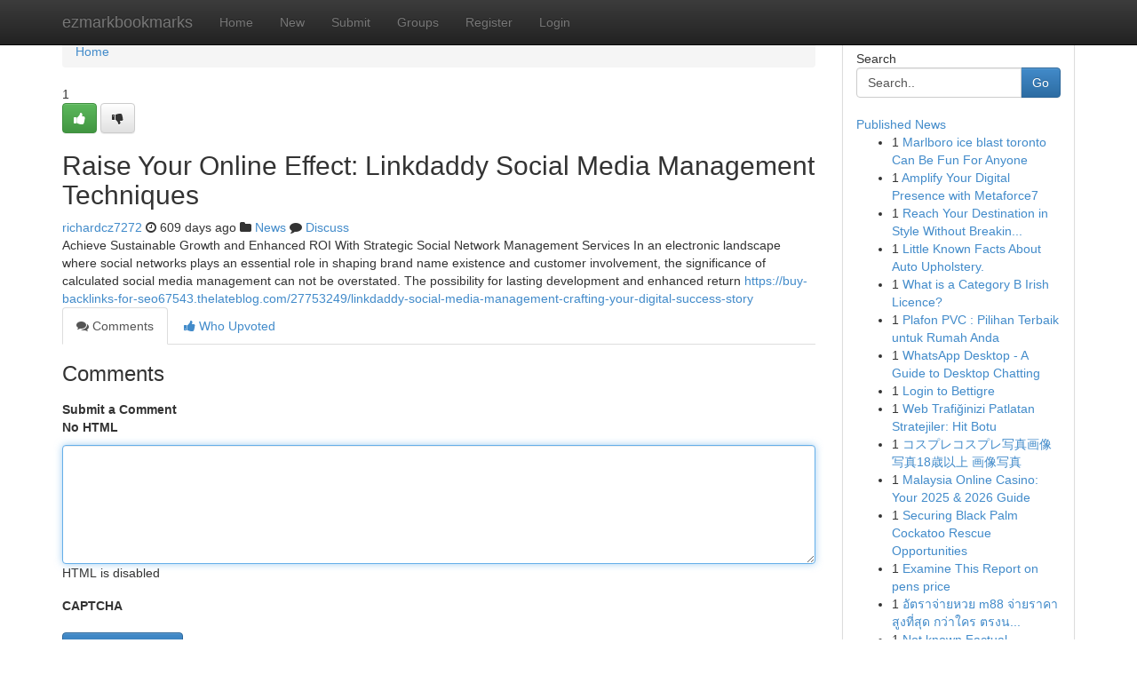

--- FILE ---
content_type: text/html; charset=UTF-8
request_url: https://ezmarkbookmarks.com/story17336776/raise-your-online-effect-linkdaddy-social-media-management-techniques
body_size: 5219
content:
<!DOCTYPE html>
<html class="no-js" dir="ltr" xmlns="http://www.w3.org/1999/xhtml" xml:lang="en" lang="en"><head>

<meta http-equiv="Pragma" content="no-cache" />
<meta http-equiv="expires" content="0" />
<meta http-equiv="Content-Type" content="text/html; charset=UTF-8" />	
<title>Raise Your Online Effect: Linkdaddy Social Media Management Techniques</title>
<link rel="alternate" type="application/rss+xml" title="ezmarkbookmarks.com &raquo; Feeds 1" href="/rssfeeds.php?p=1" />
<link rel="alternate" type="application/rss+xml" title="ezmarkbookmarks.com &raquo; Feeds 2" href="/rssfeeds.php?p=2" />
<link rel="alternate" type="application/rss+xml" title="ezmarkbookmarks.com &raquo; Feeds 3" href="/rssfeeds.php?p=3" />
<link rel="alternate" type="application/rss+xml" title="ezmarkbookmarks.com &raquo; Feeds 4" href="/rssfeeds.php?p=4" />
<link rel="alternate" type="application/rss+xml" title="ezmarkbookmarks.com &raquo; Feeds 5" href="/rssfeeds.php?p=5" />
<link rel="alternate" type="application/rss+xml" title="ezmarkbookmarks.com &raquo; Feeds 6" href="/rssfeeds.php?p=6" />
<link rel="alternate" type="application/rss+xml" title="ezmarkbookmarks.com &raquo; Feeds 7" href="/rssfeeds.php?p=7" />
<link rel="alternate" type="application/rss+xml" title="ezmarkbookmarks.com &raquo; Feeds 8" href="/rssfeeds.php?p=8" />
<link rel="alternate" type="application/rss+xml" title="ezmarkbookmarks.com &raquo; Feeds 9" href="/rssfeeds.php?p=9" />
<link rel="alternate" type="application/rss+xml" title="ezmarkbookmarks.com &raquo; Feeds 10" href="/rssfeeds.php?p=10" />
<meta name="google-site-verification" content="m5VOPfs2gQQcZXCcEfUKlnQfx72o45pLcOl4sIFzzMQ" /><meta name="Language" content="en-us" />
<meta name="viewport" content="width=device-width, initial-scale=1.0">
<meta name="generator" content="Kliqqi" />

          <link rel="stylesheet" type="text/css" href="//netdna.bootstrapcdn.com/bootstrap/3.2.0/css/bootstrap.min.css">
             <link rel="stylesheet" type="text/css" href="https://cdnjs.cloudflare.com/ajax/libs/twitter-bootstrap/3.2.0/css/bootstrap-theme.css">
                <link rel="stylesheet" type="text/css" href="https://cdnjs.cloudflare.com/ajax/libs/font-awesome/4.1.0/css/font-awesome.min.css">
<link rel="stylesheet" type="text/css" href="/templates/bootstrap/css/style.css" media="screen" />

                         <script type="text/javascript" src="https://cdnjs.cloudflare.com/ajax/libs/modernizr/2.6.1/modernizr.min.js"></script>
<script type="text/javascript" src="https://cdnjs.cloudflare.com/ajax/libs/jquery/1.7.2/jquery.min.js"></script>
<style></style>
<link rel="alternate" type="application/rss+xml" title="RSS 2.0" href="/rss"/>
<link rel="icon" href="/favicon.ico" type="image/x-icon"/>
</head>

<body dir="ltr">

<header role="banner" class="navbar navbar-inverse navbar-fixed-top custom_header">
<div class="container">
<div class="navbar-header">
<button data-target=".bs-navbar-collapse" data-toggle="collapse" type="button" class="navbar-toggle">
    <span class="sr-only">Toggle navigation</span>
    <span class="fa fa-ellipsis-v" style="color:white"></span>
</button>
<a class="navbar-brand" href="/">ezmarkbookmarks</a>	
</div>
<span style="display: none;"><a href="/forum">forum</a></span>
<nav role="navigation" class="collapse navbar-collapse bs-navbar-collapse">
<ul class="nav navbar-nav">
<li ><a href="/">Home</a></li>
<li ><a href="/new">New</a></li>
<li ><a href="/submit">Submit</a></li>
                    
<li ><a href="/groups"><span>Groups</span></a></li>
<li ><a href="/register"><span>Register</span></a></li>
<li ><a data-toggle="modal" href="#loginModal">Login</a></li>
</ul>
	

</nav>
</div>
</header>
<!-- START CATEGORIES -->
<div class="subnav" id="categories">
<div class="container">
<ul class="nav nav-pills"><li class="category_item"><a  href="/">Home</a></li></ul>
</div>
</div>
<!-- END CATEGORIES -->
	
<div class="container">
	<section id="maincontent"><div class="row"><div class="col-md-9">

<ul class="breadcrumb">
	<li><a href="/">Home</a></li>
</ul>

<div itemscope itemtype="http://schema.org/Article" class="stories" id="xnews-17336776" >


<div class="story_data">
<div class="votebox votebox-published">

<div itemprop="aggregateRating" itemscope itemtype="http://schema.org/AggregateRating" class="vote">
	<div itemprop="ratingCount" class="votenumber">1</div>
<div id="xvote-3" class="votebutton">
<!-- Already Voted -->
<a class="btn btn-default btn-success linkVote_3" href="/login" title=""><i class="fa fa-white fa-thumbs-up"></i></a>
<!-- Bury It -->
<a class="btn btn-default linkVote_3" href="/login"  title="" ><i class="fa fa-thumbs-down"></i></a>


</div>
</div>
</div>
<div class="title" id="title-3">
<span itemprop="name">

<h2 id="list_title"><span>Raise Your Online Effect: Linkdaddy Social Media Management Techniques</span></h2></span>	
<span class="subtext">

<span itemprop="author" itemscope itemtype="http://schema.org/Person">
<span itemprop="name">
<a href="/user/richardcz7272" rel="nofollow">richardcz7272</a> 
</span></span>
<i class="fa fa-clock-o"></i>
<span itemprop="datePublished">  609 days ago</span>

<script>
$(document).ready(function(){
    $("#list_title span").click(function(){
		window.open($("#siteurl").attr('href'), '', '');
    });
});
</script>

<i class="fa fa-folder"></i> 
<a href="/groups">News</a>

<span id="ls_comments_url-3">
	<i class="fa fa-comment"></i> <span id="linksummaryDiscuss"><a href="#discuss" class="comments">Discuss</a>&nbsp;</span>
</span> 





</div>
</div>
<span itemprop="articleBody">
<div class="storycontent">
	
<div class="news-body-text" id="ls_contents-3" dir="ltr">
Achieve Sustainable Growth and Enhanced ROI With Strategic Social Network Management Services In an electronic landscape where social networks plays an essential role in shaping brand name existence and customer involvement, the significance of calculated social media management can not be overstated. The possibility for lasting development and enhanced return <a id="siteurl" target="_blank" href="https://buy-backlinks-for-seo67543.thelateblog.com/27753249/linkdaddy-social-media-management-crafting-your-digital-success-story">https://buy-backlinks-for-seo67543.thelateblog.com/27753249/linkdaddy-social-media-management-crafting-your-digital-success-story</a><div class="clearboth"></div> 
</div>
</div><!-- /.storycontent -->
</span>
</div>

<ul class="nav nav-tabs" id="storytabs">
	<li class="active"><a data-toggle="tab" href="#comments"><i class="fa fa-comments"></i> Comments</a></li>
	<li><a data-toggle="tab" href="#who_voted"><i class="fa fa-thumbs-up"></i> Who Upvoted</a></li>
</ul>


<div id="tabbed" class="tab-content">

<div class="tab-pane fade active in" id="comments" >
<h3>Comments</h3>
<a name="comments" href="#comments"></a>
<ol class="media-list comment-list">

<a name="discuss"></a>
<form action="" method="post" id="thisform" name="mycomment_form">
<div class="form-horizontal">
<fieldset>
<div class="control-group">
<label for="fileInput" class="control-label">Submit a Comment</label>
<div class="controls">

<p class="help-inline"><strong>No HTML  </strong></p>
<textarea autofocus name="comment_content" id="comment_content" class="form-control comment-form" rows="6" /></textarea>
<p class="help-inline">HTML is disabled</p>
</div>
</div>


<script>
var ACPuzzleOptions = {
   theme :  "white",
   lang :  "en"
};
</script>

<div class="control-group">
	<label for="input01" class="control-label">CAPTCHA</label>
	<div class="controls">
	<div id="solvemedia_display">
	<script type="text/javascript" src="https://api.solvemedia.com/papi/challenge.script?k=1G9ho6tcbpytfUxJ0SlrSNt0MjjOB0l2"></script>

	<noscript>
	<iframe src="http://api.solvemedia.com/papi/challenge.noscript?k=1G9ho6tcbpytfUxJ0SlrSNt0MjjOB0l2" height="300" width="500" frameborder="0"></iframe><br/>
	<textarea name="adcopy_challenge" rows="3" cols="40"></textarea>
	<input type="hidden" name="adcopy_response" value="manual_challenge"/>
	</noscript>	
</div>
<br />
</div>
</div>

<div class="form-actions">
	<input type="hidden" name="process" value="newcomment" />
	<input type="hidden" name="randkey" value="75578554" />
	<input type="hidden" name="link_id" value="3" />
	<input type="hidden" name="user_id" value="2" />
	<input type="hidden" name="parrent_comment_id" value="0" />
	<input type="submit" name="submit" value="Submit Comment" class="btn btn-primary" />
	<a href="https://remove.backlinks.live" target="_blank" style="float:right; line-height: 32px;">Report Page</a>
</div>
</fieldset>
</div>
</form>
</ol>
</div>
	
<div class="tab-pane fade" id="who_voted">
<h3>Who Upvoted this Story</h3>
<div class="whovotedwrapper whoupvoted">
<ul>
<li>
<a href="/user/richardcz7272" rel="nofollow" title="richardcz7272" class="avatar-tooltip"><img src="/avatars/Avatar_100.png" alt="" align="top" title="" /></a>
</li>
</ul>
</div>
</div>
</div>
<!-- END CENTER CONTENT -->


</div>

<!-- START RIGHT COLUMN -->
<div class="col-md-3">
<div class="panel panel-default">
<div id="rightcol" class="panel-body">
<!-- START FIRST SIDEBAR -->

<!-- START SEARCH BOX -->
<script type="text/javascript">var some_search='Search..';</script>
<div class="search">
<div class="headline">
<div class="sectiontitle">Search</div>
</div>

<form action="/search" method="get" name="thisform-search" class="form-inline search-form" role="form" id="thisform-search" >

<div class="input-group">

<input type="text" class="form-control" tabindex="20" name="search" id="searchsite" value="Search.." onfocus="if(this.value == some_search) {this.value = '';}" onblur="if (this.value == '') {this.value = some_search;}"/>

<span class="input-group-btn">
<button type="submit" tabindex="21" class="btn btn-primary custom_nav_search_button" />Go</button>
</span>
</div>
</form>

<div style="clear:both;"></div>
<br />
</div>
<!-- END SEARCH BOX -->

<!-- START ABOUT BOX -->

	


<div class="headline">
<div class="sectiontitle"><a href="/">Published News</a></div>
</div>
<div class="boxcontent">
<ul class="sidebar-stories">

<li>
<span class="sidebar-vote-number">1</span>	<span class="sidebar-article"><a href="https://ezmarkbookmarks.com/story21081903/marlboro-ice-blast-toronto-can-be-fun-for-anyone" class="sidebar-title">Marlboro ice blast toronto Can Be Fun For Anyone</a></span>
</li>
<li>
<span class="sidebar-vote-number">1</span>	<span class="sidebar-article"><a href="https://ezmarkbookmarks.com/story21081902/amplify-your-digital-presence-with-metaforce7" class="sidebar-title">Amplify Your Digital Presence with Metaforce7 </a></span>
</li>
<li>
<span class="sidebar-vote-number">1</span>	<span class="sidebar-article"><a href="https://ezmarkbookmarks.com/story21081901/reach-your-destination-in-style-without-breaking-the-bank-affordable-limos" class="sidebar-title">Reach Your Destination in Style Without Breakin...</a></span>
</li>
<li>
<span class="sidebar-vote-number">1</span>	<span class="sidebar-article"><a href="https://ezmarkbookmarks.com/story21081900/little-known-facts-about-auto-upholstery" class="sidebar-title">Little Known Facts About Auto Upholstery.</a></span>
</li>
<li>
<span class="sidebar-vote-number">1</span>	<span class="sidebar-article"><a href="https://ezmarkbookmarks.com/story21081899/what-is-a-category-b-irish-licence" class="sidebar-title">What is a Category B Irish Licence?</a></span>
</li>
<li>
<span class="sidebar-vote-number">1</span>	<span class="sidebar-article"><a href="https://ezmarkbookmarks.com/story21081898/plafon-pvc-pilihan-terbaik-untuk-rumah-anda" class="sidebar-title">Plafon PVC : Pilihan Terbaik untuk Rumah Anda</a></span>
</li>
<li>
<span class="sidebar-vote-number">1</span>	<span class="sidebar-article"><a href="https://ezmarkbookmarks.com/story21081897/whatsapp-desktop-a-guide-to-desktop-chatting" class="sidebar-title">WhatsApp Desktop - A Guide to Desktop Chatting</a></span>
</li>
<li>
<span class="sidebar-vote-number">1</span>	<span class="sidebar-article"><a href="https://ezmarkbookmarks.com/story21081896/login-to-bettigre" class="sidebar-title">Login to Bettigre </a></span>
</li>
<li>
<span class="sidebar-vote-number">1</span>	<span class="sidebar-article"><a href="https://ezmarkbookmarks.com/story21081895/web-trafiğinizi-patlatan-stratejiler-hit-botu" class="sidebar-title">Web Trafiğinizi Patlatan Stratejiler: Hit Botu</a></span>
</li>
<li>
<span class="sidebar-vote-number">1</span>	<span class="sidebar-article"><a href="https://ezmarkbookmarks.com/story21081894/コスプレコスプレ写真画像写真18歳以上-画像写真" class="sidebar-title">コスプレコスプレ写真画像写真18歳以上 画像写真</a></span>
</li>
<li>
<span class="sidebar-vote-number">1</span>	<span class="sidebar-article"><a href="https://ezmarkbookmarks.com/story21081893/malaysia-online-casino-your-2025-2026-guide" class="sidebar-title">Malaysia Online Casino: Your 2025 &amp; 2026 Guide</a></span>
</li>
<li>
<span class="sidebar-vote-number">1</span>	<span class="sidebar-article"><a href="https://ezmarkbookmarks.com/story21081892/securing-black-palm-cockatoo-rescue-opportunities" class="sidebar-title">Securing Black Palm Cockatoo Rescue Opportunities</a></span>
</li>
<li>
<span class="sidebar-vote-number">1</span>	<span class="sidebar-article"><a href="https://ezmarkbookmarks.com/story21081891/examine-this-report-on-pens-price" class="sidebar-title">Examine This Report on pens  price</a></span>
</li>
<li>
<span class="sidebar-vote-number">1</span>	<span class="sidebar-article"><a href="https://ezmarkbookmarks.com/story21081890/อ-ตราจ-ายหวย-m88-จ-ายราคาส-งท-ส-ด-กว-าใคร-ตรงน-ท-เด-ยว" class="sidebar-title">อัตราจ่ายหวย m88 จ่ายราคาสูงที่สุด กว่าใคร ตรงน...</a></span>
</li>
<li>
<span class="sidebar-vote-number">1</span>	<span class="sidebar-article"><a href="https://ezmarkbookmarks.com/story21081889/not-known-factual-statements-about-investment-property-in-gurgaon" class="sidebar-title">Not known Factual Statements About Investment p...</a></span>
</li>

</ul>
</div>

<!-- END SECOND SIDEBAR -->
</div>
</div>
</div>
<!-- END RIGHT COLUMN -->
</div></section>
<hr>

<!--googleoff: all-->
<footer class="footer">
<div id="footer">
<span class="subtext"> Copyright &copy; 2026 | <a href="/search">Advanced Search</a> 
| <a href="/">Live</a>
| <a href="/">Tag Cloud</a>
| <a href="/">Top Users</a>
| Made with <a href="#" rel="nofollow" target="_blank">Kliqqi CMS</a> 
| <a href="/rssfeeds.php?p=1">All RSS Feeds</a> 
</span>
</div>
</footer>
<!--googleon: all-->


</div>
	
<!-- START UP/DOWN VOTING JAVASCRIPT -->
	
<script>
var my_base_url='http://ezmarkbookmarks.com';
var my_kliqqi_base='';
var anonymous_vote = false;
var Voting_Method = '1';
var KLIQQI_Visual_Vote_Cast = "Voted";
var KLIQQI_Visual_Vote_Report = "Buried";
var KLIQQI_Visual_Vote_For_It = "Vote";
var KLIQQI_Visual_Comment_ThankYou_Rating = "Thank you for rating this comment.";


</script>
<!-- END UP/DOWN VOTING JAVASCRIPT -->


<script type="text/javascript" src="https://cdnjs.cloudflare.com/ajax/libs/jqueryui/1.8.23/jquery-ui.min.js"></script>
<link href="https://cdnjs.cloudflare.com/ajax/libs/jqueryui/1.8.23/themes/base/jquery-ui.css" media="all" rel="stylesheet" type="text/css" />




             <script type="text/javascript" src="https://cdnjs.cloudflare.com/ajax/libs/twitter-bootstrap/3.2.0/js/bootstrap.min.js"></script>

<!-- Login Modal -->
<div class="modal fade" id="loginModal" tabindex="-1" role="dialog">
<div class="modal-dialog">
<div class="modal-content">
<div class="modal-header">
<button type="button" class="close" data-dismiss="modal" aria-hidden="true">&times;</button>
<h4 class="modal-title">Login</h4>
</div>
<div class="modal-body">
<div class="control-group">
<form id="signin" action="/login?return=/story17336776/raise-your-online-effect-linkdaddy-social-media-management-techniques" method="post">

<div style="login_modal_username">
	<label for="username">Username/Email</label><input id="username" name="username" class="form-control" value="" title="username" tabindex="1" type="text">
</div>
<div class="login_modal_password">
	<label for="password">Password</label><input id="password" name="password" class="form-control" value="" title="password" tabindex="2" type="password">
</div>
<div class="login_modal_remember">
<div class="login_modal_remember_checkbox">
	<input id="remember" style="float:left;margin-right:5px;" name="persistent" value="1" tabindex="3" type="checkbox">
</div>
<div class="login_modal_remember_label">
	<label for="remember" style="">Remember</label>
</div>
<div style="clear:both;"></div>
</div>
<div class="login_modal_login">
	<input type="hidden" name="processlogin" value="1"/>
	<input type="hidden" name="return" value=""/>
	<input class="btn btn-primary col-md-12" id="signin_submit" value="Sign In" tabindex="4" type="submit">
</div>
    
<hr class="soften" id="login_modal_spacer" />
	<div class="login_modal_forgot"><a class="btn btn-default col-md-12" id="forgot_password_link" href="/login">Forgotten Password?</a></div>
	<div class="clearboth"></div>
</form>
</div>
</div>
</div>
</div>
</div>

<script>$('.avatar-tooltip').tooltip()</script>
<script defer src="https://static.cloudflareinsights.com/beacon.min.js/vcd15cbe7772f49c399c6a5babf22c1241717689176015" integrity="sha512-ZpsOmlRQV6y907TI0dKBHq9Md29nnaEIPlkf84rnaERnq6zvWvPUqr2ft8M1aS28oN72PdrCzSjY4U6VaAw1EQ==" data-cf-beacon='{"version":"2024.11.0","token":"07417ecf2fc14710ba262eefba1db39f","r":1,"server_timing":{"name":{"cfCacheStatus":true,"cfEdge":true,"cfExtPri":true,"cfL4":true,"cfOrigin":true,"cfSpeedBrain":true},"location_startswith":null}}' crossorigin="anonymous"></script>
</body>
</html>
